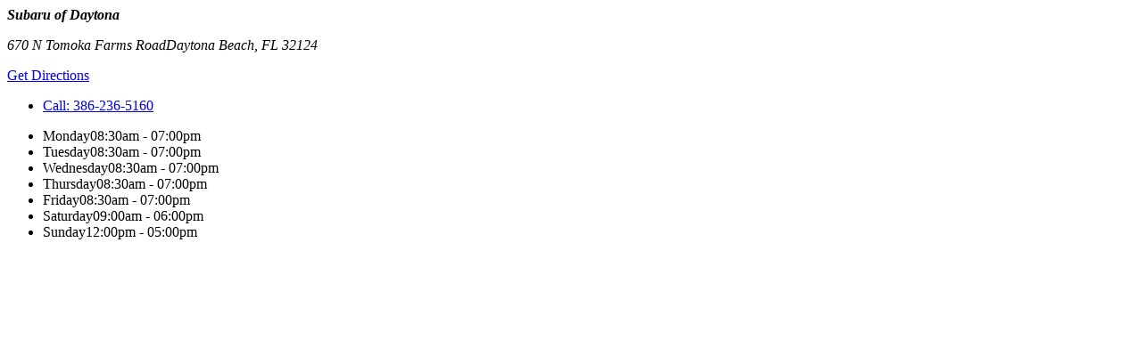

--- FILE ---
content_type: text/html;charset=utf-8
request_url: https://www.subaruofdaytona.com/fragments/hours-directions.htm?selectedAccountId=subaruofdaytonadaytonabeachsoa
body_size: 6320
content:
<html>
<head>
<meta name="robots" content="noindex, nofollow" />

<script>(window.BOOMR_mq=window.BOOMR_mq||[]).push(["addVar",{"rua.upush":"false","rua.cpush":"true","rua.upre":"false","rua.cpre":"false","rua.uprl":"false","rua.cprl":"false","rua.cprf":"false","rua.trans":"SJ-3046a4f9-002a-450a-9e8e-01fddd64b5b7","rua.cook":"false","rua.ims":"false","rua.ufprl":"false","rua.cfprl":"false","rua.isuxp":"false","rua.texp":"norulematch","rua.ceh":"false","rua.ueh":"false","rua.ieh.st":"0"}]);</script>
                              <script>!function(e){var n="https://s.go-mpulse.net/boomerang/";if("True"=="True")e.BOOMR_config=e.BOOMR_config||{},e.BOOMR_config.PageParams=e.BOOMR_config.PageParams||{},e.BOOMR_config.PageParams.pci=!0,n="https://s2.go-mpulse.net/boomerang/";if(window.BOOMR_API_key="AMJY4-9GNNK-RSFY8-KUEK8-CKYAH",function(){function e(){if(!o){var e=document.createElement("script");e.id="boomr-scr-as",e.src=window.BOOMR.url,e.async=!0,i.parentNode.appendChild(e),o=!0}}function t(e){o=!0;var n,t,a,r,d=document,O=window;if(window.BOOMR.snippetMethod=e?"if":"i",t=function(e,n){var t=d.createElement("script");t.id=n||"boomr-if-as",t.src=window.BOOMR.url,BOOMR_lstart=(new Date).getTime(),e=e||d.body,e.appendChild(t)},!window.addEventListener&&window.attachEvent&&navigator.userAgent.match(/MSIE [67]\./))return window.BOOMR.snippetMethod="s",void t(i.parentNode,"boomr-async");a=document.createElement("IFRAME"),a.src="about:blank",a.title="",a.role="presentation",a.loading="eager",r=(a.frameElement||a).style,r.width=0,r.height=0,r.border=0,r.display="none",i.parentNode.appendChild(a);try{O=a.contentWindow,d=O.document.open()}catch(_){n=document.domain,a.src="javascript:var d=document.open();d.domain='"+n+"';void(0);",O=a.contentWindow,d=O.document.open()}if(n)d._boomrl=function(){this.domain=n,t()},d.write("<bo"+"dy onload='document._boomrl();'>");else if(O._boomrl=function(){t()},O.addEventListener)O.addEventListener("load",O._boomrl,!1);else if(O.attachEvent)O.attachEvent("onload",O._boomrl);d.close()}function a(e){window.BOOMR_onload=e&&e.timeStamp||(new Date).getTime()}if(!window.BOOMR||!window.BOOMR.version&&!window.BOOMR.snippetExecuted){window.BOOMR=window.BOOMR||{},window.BOOMR.snippetStart=(new Date).getTime(),window.BOOMR.snippetExecuted=!0,window.BOOMR.snippetVersion=12,window.BOOMR.url=n+"AMJY4-9GNNK-RSFY8-KUEK8-CKYAH";var i=document.currentScript||document.getElementsByTagName("script")[0],o=!1,r=document.createElement("link");if(r.relList&&"function"==typeof r.relList.supports&&r.relList.supports("preload")&&"as"in r)window.BOOMR.snippetMethod="p",r.href=window.BOOMR.url,r.rel="preload",r.as="script",r.addEventListener("load",e),r.addEventListener("error",function(){t(!0)}),setTimeout(function(){if(!o)t(!0)},3e3),BOOMR_lstart=(new Date).getTime(),i.parentNode.appendChild(r);else t(!1);if(window.addEventListener)window.addEventListener("load",a,!1);else if(window.attachEvent)window.attachEvent("onload",a)}}(),"".length>0)if(e&&"performance"in e&&e.performance&&"function"==typeof e.performance.setResourceTimingBufferSize)e.performance.setResourceTimingBufferSize();!function(){if(BOOMR=e.BOOMR||{},BOOMR.plugins=BOOMR.plugins||{},!BOOMR.plugins.AK){var n="true"=="true"?1:0,t="",a="aoiob7qxeeo4m2iydf3q-f-934e6c3b8-clientnsv4-s.akamaihd.net",i="false"=="true"?2:1,o={"ak.v":"39","ak.cp":"1163135","ak.ai":parseInt("407523",10),"ak.ol":"0","ak.cr":8,"ak.ipv":4,"ak.proto":"h2","ak.rid":"1ddaceab","ak.r":44332,"ak.a2":n,"ak.m":"dscx","ak.n":"essl","ak.bpcip":"3.144.224.0","ak.cport":49692,"ak.gh":"23.33.28.198","ak.quicv":"","ak.tlsv":"tls1.3","ak.0rtt":"","ak.0rtt.ed":"","ak.csrc":"-","ak.acc":"","ak.t":"1763187063","ak.ak":"hOBiQwZUYzCg5VSAfCLimQ==6bu3MW9whGZbEIIBisAuOo8X8sFI9DNdy6Qx0esOChcB1RA4ARWKBLxq3j/0C1Gj10m54EJ59fPiT1bDLWyQ3661x1JxWV+7zhuVZ7skm66l+ng5Mju2acPx+a2At4WsHTP218ySYifXotIG+JAK+KB0xYw4maIWokcq5Z7dOiXCCTPPhtqbSQ1kZzhDySuhLWJsvuoe2GenNwl4YkwgfmUnjYfX+siorccfzDzumsLXRW7O36/LNEm4OghazTkeg7Or7JJlu9tx0v/CotFWzIn6WTPcICjRkwMIvw3BPf5OuZGRAPUc965XOdTnWoS4vD7cBviXXXiluRpGqrQfJM4YJdEGwV3vFGQzuzv7P6RQg2kSEkOp1VsvF2IG7J45lbbqNnKzGf27nrX40k8GLC3yOTQ9ZmYmrIu96klOvN0=","ak.pv":"78","ak.dpoabenc":"","ak.tf":i};if(""!==t)o["ak.ruds"]=t;var r={i:!1,av:function(n){var t="http.initiator";if(n&&(!n[t]||"spa_hard"===n[t]))o["ak.feo"]=void 0!==e.aFeoApplied?1:0,BOOMR.addVar(o)},rv:function(){var e=["ak.bpcip","ak.cport","ak.cr","ak.csrc","ak.gh","ak.ipv","ak.m","ak.n","ak.ol","ak.proto","ak.quicv","ak.tlsv","ak.0rtt","ak.0rtt.ed","ak.r","ak.acc","ak.t","ak.tf"];BOOMR.removeVar(e)}};BOOMR.plugins.AK={akVars:o,akDNSPreFetchDomain:a,init:function(){if(!r.i){var e=BOOMR.subscribe;e("before_beacon",r.av,null,null),e("onbeacon",r.rv,null,null),r.i=!0}return this},is_complete:function(){return!0}}}}()}(window);</script></head>
<body>
<div class="ddc-page">
<section class="region d-flex justify-content-center">
<div id="contact1-app-root" class="ddc-content ws-contact pr-5 flex-grow-1 mw-50" data-widget-name="ws-contact" data-widget-id="contact1" data-reactroot=""><address class="line-height-condensed" data-testid="contact-address"><p class="fn n mb-0"><strong class="org">Subaru of Daytona</strong></p><p class="adr mb-0" data-testid="contact-address-content"><span class="street-address d-block">670 N Tomoka Farms Road</span><span class="locality">Daytona Beach</span><span class="separator">, </span><span class="region">FL </span><span class="postal-code">32124</span></p></address><div class="direction-link mb-4"><a class="btn btn-default btn-block" href="https://maps.google.com/?saddr=Current%20Location&amp;daddr=670 N Tomoka Farms Road,,Daytona Beach,FL,32124" target="_blank" rel="noopener noreferrer"><span>Get Directions</span></a></div><ul class="tels list-unstyled"><li class="tel phone1 mb-4" data-click-to-call="Sales" data-click-to-call-phone="386-236-5160" data-phone-ref="SALES" data-account-ref="subaruofdaytonadaytonabeachsoa"><a class="btn btn-default btn-block" href="tel:386-236-5160"><span>Call: <!-- -->386-236-5160</span></a></li></ul></div>
<div id="hours1-app-root" class="ddc-content ws-hours border-left pl-5 flex-grow-1 mw-50" data-widget-name="ws-hours" data-widget-id="hours1" data-reactroot=""><div class="clearfix"><div><div data-testid="hours-list"><ul class="list-unstyled line-height-condensed"><li class="row py-2" data-testid="hours-list-item"><span class="key col-xs-6 col-sm-5">Monday</span><span class="value text-left col-xs-6 col-sm-7">08:30am - 07:00pm</span></li><li class="row py-2" data-testid="hours-list-item"><span class="key col-xs-6 col-sm-5">Tuesday</span><span class="value text-left col-xs-6 col-sm-7">08:30am - 07:00pm</span></li><li class="row py-2" data-testid="hours-list-item"><span class="key col-xs-6 col-sm-5">Wednesday</span><span class="value text-left col-xs-6 col-sm-7">08:30am - 07:00pm</span></li><li class="row py-2" data-testid="hours-list-item"><span class="key col-xs-6 col-sm-5">Thursday</span><span class="value text-left col-xs-6 col-sm-7">08:30am - 07:00pm</span></li><li class="row py-2" data-testid="hours-list-item"><span class="key col-xs-6 col-sm-5">Friday</span><span class="value text-left col-xs-6 col-sm-7">08:30am - 07:00pm</span></li><li class="row py-2" data-testid="hours-list-item"><span class="key col-xs-6 col-sm-5">Saturday</span><span class="value text-left col-xs-6 col-sm-7">09:00am - 06:00pm</span></li><li class="row py-2" data-testid="hours-list-item"><span class="key col-xs-6 col-sm-5">Sunday</span><span class="value text-left col-xs-6 col-sm-7">12:00pm - 05:00pm</span></li></ul></div></div></div></div>
</section>
</div>
<script>
// akam-sw.js install script version 1.3.6
"serviceWorker"in navigator&&"find"in[]&&function(){var e=new Promise(function(e){"complete"===document.readyState||!1?e():(window.addEventListener("load",function(){e()}),setTimeout(function(){"complete"!==document.readyState&&e()},1e4))}),n=window.akamServiceWorkerInvoked,r="1.3.6";if(n)aka3pmLog("akam-setup already invoked");else{window.akamServiceWorkerInvoked=!0,window.aka3pmLog=function(){window.akamServiceWorkerDebug&&console.log.apply(console,arguments)};function o(e){(window.BOOMR_mq=window.BOOMR_mq||[]).push(["addVar",{"sm.sw.s":e,"sm.sw.v":r}])}var i="/akam-sw.js",a=new Map;navigator.serviceWorker.addEventListener("message",function(e){var n,r,o=e.data;if(o.isAka3pm)if(o.command){var i=(n=o.command,(r=a.get(n))&&r.length>0?r.shift():null);i&&i(e.data.response)}else if(o.commandToClient)switch(o.commandToClient){case"enableDebug":window.akamServiceWorkerDebug||(window.akamServiceWorkerDebug=!0,aka3pmLog("Setup script debug enabled via service worker message"),v());break;case"boomerangMQ":o.payload&&(window.BOOMR_mq=window.BOOMR_mq||[]).push(o.payload)}aka3pmLog("akam-sw message: "+JSON.stringify(e.data))});var t=function(e){return new Promise(function(n){var r,o;r=e.command,o=n,a.has(r)||a.set(r,[]),a.get(r).push(o),navigator.serviceWorker.controller&&(e.isAka3pm=!0,navigator.serviceWorker.controller.postMessage(e))})},c=function(e){return t({command:"navTiming",navTiming:e})},s=null,m={},d=function(){var e=i;return s&&(e+="?othersw="+encodeURIComponent(s)),function(e,n){return new Promise(function(r,i){aka3pmLog("Registering service worker with URL: "+e),navigator.serviceWorker.register(e,n).then(function(e){aka3pmLog("ServiceWorker registration successful with scope: ",e.scope),r(e),o(1)}).catch(function(e){aka3pmLog("ServiceWorker registration failed: ",e),o(0),i(e)})})}(e,m)},g=navigator.serviceWorker.__proto__.register;if(navigator.serviceWorker.__proto__.register=function(n,r){return n.includes(i)?g.call(this,n,r):(aka3pmLog("Overriding registration of service worker for: "+n),s=new URL(n,window.location.href),m=r,navigator.serviceWorker.controller?new Promise(function(n,r){var o=navigator.serviceWorker.controller.scriptURL;if(o.includes(i)){var a=encodeURIComponent(s);o.includes(a)?(aka3pmLog("Cancelling registration as we already integrate other SW: "+s),navigator.serviceWorker.getRegistration().then(function(e){n(e)})):e.then(function(){aka3pmLog("Unregistering existing 3pm service worker"),navigator.serviceWorker.getRegistration().then(function(e){e.unregister().then(function(){return d()}).then(function(e){n(e)}).catch(function(e){r(e)})})})}else aka3pmLog("Cancelling registration as we already have akam-sw.js installed"),navigator.serviceWorker.getRegistration().then(function(e){n(e)})}):g.call(this,n,r))},navigator.serviceWorker.controller){var u=navigator.serviceWorker.controller.scriptURL;u.includes("/akam-sw.js")||u.includes("/akam-sw-preprod.js")||u.includes("/threepm-sw.js")||(aka3pmLog("Detected existing service worker. Removing and re-adding inside akam-sw.js"),s=new URL(u,window.location.href),e.then(function(){navigator.serviceWorker.getRegistration().then(function(e){m={scope:e.scope},e.unregister(),d()})}))}else e.then(function(){window.akamServiceWorkerPreprod&&(i="/akam-sw-preprod.js"),d()});if(window.performance){var w=window.performance.timing,l=w.responseEnd-w.responseStart;c(l)}e.then(function(){t({command:"pageLoad"})});var k=!1;function v(){window.akamServiceWorkerDebug&&!k&&(k=!0,aka3pmLog("Initializing debug functions at window scope"),window.aka3pmInjectSwPolicy=function(e){return t({command:"updatePolicy",policy:e})},window.aka3pmDisableInjectedPolicy=function(){return t({command:"disableInjectedPolicy"})},window.aka3pmDeleteInjectedPolicy=function(){return t({command:"deleteInjectedPolicy"})},window.aka3pmGetStateAsync=function(){return t({command:"getState"})},window.aka3pmDumpState=function(){aka3pmGetStateAsync().then(function(e){aka3pmLog(JSON.stringify(e,null,"\t"))})},window.aka3pmInjectTiming=function(e){return c(e)},window.aka3pmUpdatePolicyFromNetwork=function(){return t({command:"pullPolicyFromNetwork"})})}v()}}();</script>
<script type="text/javascript">
window.DDC = window.DDC || {};
window.DDC.jqueryUiCssPath = "/static/dist/v9/variations/oem-subaru/0001/v1/css/jqueryui-desktop-white.css?r=1762977050000";
</script>
<link rel='stylesheet' type='text/css' media='screen,projection' href='/customcss/custom.css?r=1758633866000&_renderer=desktop'/>
<script type="text/javascript">
window.DDC = window.DDC || {};
DDC.WS = DDC.WS || {};
DDC.OSIRIS = DDC.WS;
DDC.WS.state = DDC.WS.state || {};
DDC.WS.state['ws-contact'] = DDC.WS.state['ws-contact'] || {};
DDC.WS.state['ws-contact']['contact1'] = {"dealerInfo":{"accountId":"subaruofdaytonadaytonabeachsoa","name":"Subaru of Daytona","address1":"670 N Tomoka Farms Road","address2":null,"address3":null,"city":"Daytona Beach","state":"FL","postalCode":"32124","country":"US","url":null},"contactInfo":[{"addType":"work","type":"sales","dept":"Sales","number":"386-236-5160","label":"SALES"}],"requestData":{"deviceType":"DESKTOP","windowId":"contact1","widgetName":"ws-contact","locale":"en_US"},"prefs":{"widgetHeading":"","headingClasses":"","widgetClasses":"pr-5 flex-grow-1 mw-50","showContactInfo":"true","showDealershipName":"true","showAddressIcon":"false","displayAddressInline":"false","showContactIcon":"false","showMapLink":"true","showMapLinkIcon":"false","mapLinkLocation":"phone section","phoneType":"Sales","phoneTypeLabels":"","deptPhoneType":"","deptPhoneTypeLabels":"","mapButtonSize":"","mapButtonStyle":"btn-default","mapButtonLayout":"btn-block","callButtonLayout":"btn-block","callButtonSize":"","callButtonStyle":"btn-default","addressClasses":"line-height-condensed","enableAddressBackground":"false","displayAddressAbovePhoneNumbers":"true","callButtonListClasses":"","callButtonListItemMargin":"mb-4","showCallLabel":"true","enableClickableAddress":"false","clickableAddressClasses":""},"labels":{"CALL":"Call","GET_DIRECTIONS":"Get Directions","SALES":"Sales"},"sitemap":{},"flags":{"vcda-js-environment":"live","ws-scripts-concurrency-limits-concurrency":16,"ws-scripts-concurrency-limits-queue":16,"ws-scripts-concurrency-limits-enabled":true,"ws-itemlist-service-version":"v5","ws-itemlist-model-version":"v1","ws-scripts-inline-css":true,"wsm-account-data-distributor-timeout":200}};
DDC.WS.state['ws-hours'] = DDC.WS.state['ws-hours'] || {};
DDC.WS.state['ws-hours']['hours1'] = {"hours":{"DEALERSHIP":[{"day":"monday","timings":"08:30am - 07:00pm"},{"day":"tuesday","timings":"08:30am - 07:00pm"},{"day":"wednesday","timings":"08:30am - 07:00pm"},{"day":"thursday","timings":"08:30am - 07:00pm"},{"day":"friday","timings":"08:30am - 07:00pm"},{"day":"saturday","timings":"09:00am - 06:00pm"},{"day":"sunday","timings":"12:00pm - 05:00pm"}],"SERVICE":[{"day":"monday","timings":"7:30am - 6:00pm"},{"day":"tuesday","timings":"7:30am - 6:00pm"},{"day":"wednesday","timings":"7:30am - 6:00pm"},{"day":"thursday","timings":"7:30am - 6:00pm"},{"day":"friday","timings":"7:30am - 6:00pm"},{"day":"saturday","timings":"8:00am - 12:00pm"},{"day":"sunday","timings":"Closed"}],"EXPRESS_SERVICE":[{"day":"monday","timings":"08:30am - 07:00pm"},{"day":"tuesday","timings":"08:30am - 07:00pm"},{"day":"wednesday","timings":"08:30am - 07:00pm"},{"day":"thursday","timings":"08:30am - 07:00pm"},{"day":"friday","timings":"08:30am - 07:00pm"},{"day":"saturday","timings":"09:00am - 06:00pm"},{"day":"sunday","timings":"12:00pm - 05:00pm"}],"PARTS":[{"day":"monday","timings":"7:30am - 6:00pm"},{"day":"tuesday","timings":"7:30am - 6:00pm"},{"day":"wednesday","timings":"7:30am - 6:00pm"},{"day":"thursday","timings":"7:30am - 6:00pm"},{"day":"friday","timings":"7:30am - 6:00pm"},{"day":"saturday","timings":"8:00am - 12:00pm"},{"day":"sunday","timings":"Closed"}]},"modal":{},"requestData":{"deviceType":"DESKTOP","windowId":"hours1","widgetName":"ws-hours","locale":"en_US"},"prefs":{"headingClasses":"","widgetHeading":"","widgetClasses":"border-left pl-5 flex-grow-1 mw-50","account.id":"","department.id":"","shrinkIdenticalHours":"false","showCurrentDayOnly":"false","showSunday":"true","hoursTextAlignment":"left","showDepartmentsViewAllLink":"false","showDepartmentsViewAllLinkButtonClasses":"","showDepartmentsViewAllLinkButtonStyle":"btn-link","showDepartmentsViewAllLinkButtonLayout":"pull-left","showDepartmentsViewAllLinkButtonSize":"default","showDepartmentsViewAllLinkButtonInverse":"false","allHoursDepts":"DEALERSHIP,PARTS,SERVICE","allHoursLabelIds":"DEALERSHIP_HOURS,PARTS_DEPT_HOURS,SERVICE_DEPT_HOURS","hoursListLineHeight":"condensed"},"labels":{"WEDNESDAY":"Wednesday","DEPARTMENT_HOURS":"Department Hours","MONDAY":"Monday","THURSDAY":"Thursday","HOURS":"Hours","SUNDAY":"Sunday","CLOSED":"Closed","TUESDAY":"Tuesday","FRIDAY":"Friday","TODAYS_HOURS":"Today's Hours","SATURDAY":"Saturday","SEE_ALL_DEPARTMENT_HOURS":"See All Department Hours","PARTS_DEPT_HOURS":"Parts Dept. Hours","SERVICE_DEPT_HOURS":"Service Dept. Hours","DEALERSHIP_HOURS":"Dealership Hours"},"sitemap":{},"flags":{"vcda-js-environment":"live","ws-scripts-concurrency-limits-concurrency":16,"ws-scripts-concurrency-limits-queue":16,"ws-scripts-concurrency-limits-enabled":true,"ws-itemlist-service-version":"v5","ws-itemlist-model-version":"v1","ws-scripts-inline-css":true,"wsm-account-data-distributor-timeout":200}};
</script>
<script type="text/javascript" src="/static/ws/contact/bundle.2f1e271a903fc53595c0823c4127bea7.js"  async defer></script>
<script type="text/javascript" src="/static/ws/hours/bundle.789f004b9c83be65b49f3b4f5e8ea0ac.js"  async defer></script>
</body>
</html>


--- FILE ---
content_type: text/css;charset=utf-8
request_url: https://www.subaruofdaytona.com/customcss/custom.css?r=1758633866000&_renderer=desktop
body_size: -120
content:
.cst_DAYTONA { display: none;}

.social-header-buttons {
display: block !important;
}